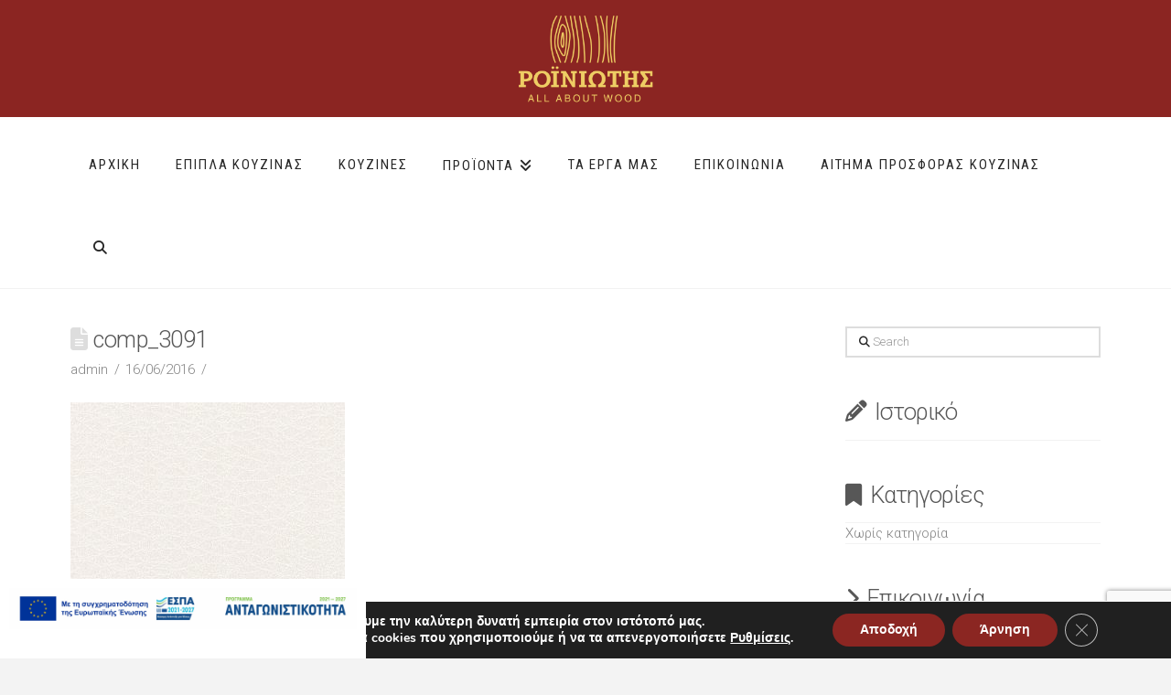

--- FILE ---
content_type: text/html; charset=utf-8
request_url: https://www.google.com/recaptcha/api2/anchor?ar=1&k=6LczrbEZAAAAAGMeKDqvls6wiMk_xTESihHS6Nuw&co=aHR0cHM6Ly93d3cucm9pbmlvdGlzLmdyOjQ0Mw..&hl=en&v=PoyoqOPhxBO7pBk68S4YbpHZ&size=invisible&anchor-ms=20000&execute-ms=30000&cb=8xfi655wnjzz
body_size: 49711
content:
<!DOCTYPE HTML><html dir="ltr" lang="en"><head><meta http-equiv="Content-Type" content="text/html; charset=UTF-8">
<meta http-equiv="X-UA-Compatible" content="IE=edge">
<title>reCAPTCHA</title>
<style type="text/css">
/* cyrillic-ext */
@font-face {
  font-family: 'Roboto';
  font-style: normal;
  font-weight: 400;
  font-stretch: 100%;
  src: url(//fonts.gstatic.com/s/roboto/v48/KFO7CnqEu92Fr1ME7kSn66aGLdTylUAMa3GUBHMdazTgWw.woff2) format('woff2');
  unicode-range: U+0460-052F, U+1C80-1C8A, U+20B4, U+2DE0-2DFF, U+A640-A69F, U+FE2E-FE2F;
}
/* cyrillic */
@font-face {
  font-family: 'Roboto';
  font-style: normal;
  font-weight: 400;
  font-stretch: 100%;
  src: url(//fonts.gstatic.com/s/roboto/v48/KFO7CnqEu92Fr1ME7kSn66aGLdTylUAMa3iUBHMdazTgWw.woff2) format('woff2');
  unicode-range: U+0301, U+0400-045F, U+0490-0491, U+04B0-04B1, U+2116;
}
/* greek-ext */
@font-face {
  font-family: 'Roboto';
  font-style: normal;
  font-weight: 400;
  font-stretch: 100%;
  src: url(//fonts.gstatic.com/s/roboto/v48/KFO7CnqEu92Fr1ME7kSn66aGLdTylUAMa3CUBHMdazTgWw.woff2) format('woff2');
  unicode-range: U+1F00-1FFF;
}
/* greek */
@font-face {
  font-family: 'Roboto';
  font-style: normal;
  font-weight: 400;
  font-stretch: 100%;
  src: url(//fonts.gstatic.com/s/roboto/v48/KFO7CnqEu92Fr1ME7kSn66aGLdTylUAMa3-UBHMdazTgWw.woff2) format('woff2');
  unicode-range: U+0370-0377, U+037A-037F, U+0384-038A, U+038C, U+038E-03A1, U+03A3-03FF;
}
/* math */
@font-face {
  font-family: 'Roboto';
  font-style: normal;
  font-weight: 400;
  font-stretch: 100%;
  src: url(//fonts.gstatic.com/s/roboto/v48/KFO7CnqEu92Fr1ME7kSn66aGLdTylUAMawCUBHMdazTgWw.woff2) format('woff2');
  unicode-range: U+0302-0303, U+0305, U+0307-0308, U+0310, U+0312, U+0315, U+031A, U+0326-0327, U+032C, U+032F-0330, U+0332-0333, U+0338, U+033A, U+0346, U+034D, U+0391-03A1, U+03A3-03A9, U+03B1-03C9, U+03D1, U+03D5-03D6, U+03F0-03F1, U+03F4-03F5, U+2016-2017, U+2034-2038, U+203C, U+2040, U+2043, U+2047, U+2050, U+2057, U+205F, U+2070-2071, U+2074-208E, U+2090-209C, U+20D0-20DC, U+20E1, U+20E5-20EF, U+2100-2112, U+2114-2115, U+2117-2121, U+2123-214F, U+2190, U+2192, U+2194-21AE, U+21B0-21E5, U+21F1-21F2, U+21F4-2211, U+2213-2214, U+2216-22FF, U+2308-230B, U+2310, U+2319, U+231C-2321, U+2336-237A, U+237C, U+2395, U+239B-23B7, U+23D0, U+23DC-23E1, U+2474-2475, U+25AF, U+25B3, U+25B7, U+25BD, U+25C1, U+25CA, U+25CC, U+25FB, U+266D-266F, U+27C0-27FF, U+2900-2AFF, U+2B0E-2B11, U+2B30-2B4C, U+2BFE, U+3030, U+FF5B, U+FF5D, U+1D400-1D7FF, U+1EE00-1EEFF;
}
/* symbols */
@font-face {
  font-family: 'Roboto';
  font-style: normal;
  font-weight: 400;
  font-stretch: 100%;
  src: url(//fonts.gstatic.com/s/roboto/v48/KFO7CnqEu92Fr1ME7kSn66aGLdTylUAMaxKUBHMdazTgWw.woff2) format('woff2');
  unicode-range: U+0001-000C, U+000E-001F, U+007F-009F, U+20DD-20E0, U+20E2-20E4, U+2150-218F, U+2190, U+2192, U+2194-2199, U+21AF, U+21E6-21F0, U+21F3, U+2218-2219, U+2299, U+22C4-22C6, U+2300-243F, U+2440-244A, U+2460-24FF, U+25A0-27BF, U+2800-28FF, U+2921-2922, U+2981, U+29BF, U+29EB, U+2B00-2BFF, U+4DC0-4DFF, U+FFF9-FFFB, U+10140-1018E, U+10190-1019C, U+101A0, U+101D0-101FD, U+102E0-102FB, U+10E60-10E7E, U+1D2C0-1D2D3, U+1D2E0-1D37F, U+1F000-1F0FF, U+1F100-1F1AD, U+1F1E6-1F1FF, U+1F30D-1F30F, U+1F315, U+1F31C, U+1F31E, U+1F320-1F32C, U+1F336, U+1F378, U+1F37D, U+1F382, U+1F393-1F39F, U+1F3A7-1F3A8, U+1F3AC-1F3AF, U+1F3C2, U+1F3C4-1F3C6, U+1F3CA-1F3CE, U+1F3D4-1F3E0, U+1F3ED, U+1F3F1-1F3F3, U+1F3F5-1F3F7, U+1F408, U+1F415, U+1F41F, U+1F426, U+1F43F, U+1F441-1F442, U+1F444, U+1F446-1F449, U+1F44C-1F44E, U+1F453, U+1F46A, U+1F47D, U+1F4A3, U+1F4B0, U+1F4B3, U+1F4B9, U+1F4BB, U+1F4BF, U+1F4C8-1F4CB, U+1F4D6, U+1F4DA, U+1F4DF, U+1F4E3-1F4E6, U+1F4EA-1F4ED, U+1F4F7, U+1F4F9-1F4FB, U+1F4FD-1F4FE, U+1F503, U+1F507-1F50B, U+1F50D, U+1F512-1F513, U+1F53E-1F54A, U+1F54F-1F5FA, U+1F610, U+1F650-1F67F, U+1F687, U+1F68D, U+1F691, U+1F694, U+1F698, U+1F6AD, U+1F6B2, U+1F6B9-1F6BA, U+1F6BC, U+1F6C6-1F6CF, U+1F6D3-1F6D7, U+1F6E0-1F6EA, U+1F6F0-1F6F3, U+1F6F7-1F6FC, U+1F700-1F7FF, U+1F800-1F80B, U+1F810-1F847, U+1F850-1F859, U+1F860-1F887, U+1F890-1F8AD, U+1F8B0-1F8BB, U+1F8C0-1F8C1, U+1F900-1F90B, U+1F93B, U+1F946, U+1F984, U+1F996, U+1F9E9, U+1FA00-1FA6F, U+1FA70-1FA7C, U+1FA80-1FA89, U+1FA8F-1FAC6, U+1FACE-1FADC, U+1FADF-1FAE9, U+1FAF0-1FAF8, U+1FB00-1FBFF;
}
/* vietnamese */
@font-face {
  font-family: 'Roboto';
  font-style: normal;
  font-weight: 400;
  font-stretch: 100%;
  src: url(//fonts.gstatic.com/s/roboto/v48/KFO7CnqEu92Fr1ME7kSn66aGLdTylUAMa3OUBHMdazTgWw.woff2) format('woff2');
  unicode-range: U+0102-0103, U+0110-0111, U+0128-0129, U+0168-0169, U+01A0-01A1, U+01AF-01B0, U+0300-0301, U+0303-0304, U+0308-0309, U+0323, U+0329, U+1EA0-1EF9, U+20AB;
}
/* latin-ext */
@font-face {
  font-family: 'Roboto';
  font-style: normal;
  font-weight: 400;
  font-stretch: 100%;
  src: url(//fonts.gstatic.com/s/roboto/v48/KFO7CnqEu92Fr1ME7kSn66aGLdTylUAMa3KUBHMdazTgWw.woff2) format('woff2');
  unicode-range: U+0100-02BA, U+02BD-02C5, U+02C7-02CC, U+02CE-02D7, U+02DD-02FF, U+0304, U+0308, U+0329, U+1D00-1DBF, U+1E00-1E9F, U+1EF2-1EFF, U+2020, U+20A0-20AB, U+20AD-20C0, U+2113, U+2C60-2C7F, U+A720-A7FF;
}
/* latin */
@font-face {
  font-family: 'Roboto';
  font-style: normal;
  font-weight: 400;
  font-stretch: 100%;
  src: url(//fonts.gstatic.com/s/roboto/v48/KFO7CnqEu92Fr1ME7kSn66aGLdTylUAMa3yUBHMdazQ.woff2) format('woff2');
  unicode-range: U+0000-00FF, U+0131, U+0152-0153, U+02BB-02BC, U+02C6, U+02DA, U+02DC, U+0304, U+0308, U+0329, U+2000-206F, U+20AC, U+2122, U+2191, U+2193, U+2212, U+2215, U+FEFF, U+FFFD;
}
/* cyrillic-ext */
@font-face {
  font-family: 'Roboto';
  font-style: normal;
  font-weight: 500;
  font-stretch: 100%;
  src: url(//fonts.gstatic.com/s/roboto/v48/KFO7CnqEu92Fr1ME7kSn66aGLdTylUAMa3GUBHMdazTgWw.woff2) format('woff2');
  unicode-range: U+0460-052F, U+1C80-1C8A, U+20B4, U+2DE0-2DFF, U+A640-A69F, U+FE2E-FE2F;
}
/* cyrillic */
@font-face {
  font-family: 'Roboto';
  font-style: normal;
  font-weight: 500;
  font-stretch: 100%;
  src: url(//fonts.gstatic.com/s/roboto/v48/KFO7CnqEu92Fr1ME7kSn66aGLdTylUAMa3iUBHMdazTgWw.woff2) format('woff2');
  unicode-range: U+0301, U+0400-045F, U+0490-0491, U+04B0-04B1, U+2116;
}
/* greek-ext */
@font-face {
  font-family: 'Roboto';
  font-style: normal;
  font-weight: 500;
  font-stretch: 100%;
  src: url(//fonts.gstatic.com/s/roboto/v48/KFO7CnqEu92Fr1ME7kSn66aGLdTylUAMa3CUBHMdazTgWw.woff2) format('woff2');
  unicode-range: U+1F00-1FFF;
}
/* greek */
@font-face {
  font-family: 'Roboto';
  font-style: normal;
  font-weight: 500;
  font-stretch: 100%;
  src: url(//fonts.gstatic.com/s/roboto/v48/KFO7CnqEu92Fr1ME7kSn66aGLdTylUAMa3-UBHMdazTgWw.woff2) format('woff2');
  unicode-range: U+0370-0377, U+037A-037F, U+0384-038A, U+038C, U+038E-03A1, U+03A3-03FF;
}
/* math */
@font-face {
  font-family: 'Roboto';
  font-style: normal;
  font-weight: 500;
  font-stretch: 100%;
  src: url(//fonts.gstatic.com/s/roboto/v48/KFO7CnqEu92Fr1ME7kSn66aGLdTylUAMawCUBHMdazTgWw.woff2) format('woff2');
  unicode-range: U+0302-0303, U+0305, U+0307-0308, U+0310, U+0312, U+0315, U+031A, U+0326-0327, U+032C, U+032F-0330, U+0332-0333, U+0338, U+033A, U+0346, U+034D, U+0391-03A1, U+03A3-03A9, U+03B1-03C9, U+03D1, U+03D5-03D6, U+03F0-03F1, U+03F4-03F5, U+2016-2017, U+2034-2038, U+203C, U+2040, U+2043, U+2047, U+2050, U+2057, U+205F, U+2070-2071, U+2074-208E, U+2090-209C, U+20D0-20DC, U+20E1, U+20E5-20EF, U+2100-2112, U+2114-2115, U+2117-2121, U+2123-214F, U+2190, U+2192, U+2194-21AE, U+21B0-21E5, U+21F1-21F2, U+21F4-2211, U+2213-2214, U+2216-22FF, U+2308-230B, U+2310, U+2319, U+231C-2321, U+2336-237A, U+237C, U+2395, U+239B-23B7, U+23D0, U+23DC-23E1, U+2474-2475, U+25AF, U+25B3, U+25B7, U+25BD, U+25C1, U+25CA, U+25CC, U+25FB, U+266D-266F, U+27C0-27FF, U+2900-2AFF, U+2B0E-2B11, U+2B30-2B4C, U+2BFE, U+3030, U+FF5B, U+FF5D, U+1D400-1D7FF, U+1EE00-1EEFF;
}
/* symbols */
@font-face {
  font-family: 'Roboto';
  font-style: normal;
  font-weight: 500;
  font-stretch: 100%;
  src: url(//fonts.gstatic.com/s/roboto/v48/KFO7CnqEu92Fr1ME7kSn66aGLdTylUAMaxKUBHMdazTgWw.woff2) format('woff2');
  unicode-range: U+0001-000C, U+000E-001F, U+007F-009F, U+20DD-20E0, U+20E2-20E4, U+2150-218F, U+2190, U+2192, U+2194-2199, U+21AF, U+21E6-21F0, U+21F3, U+2218-2219, U+2299, U+22C4-22C6, U+2300-243F, U+2440-244A, U+2460-24FF, U+25A0-27BF, U+2800-28FF, U+2921-2922, U+2981, U+29BF, U+29EB, U+2B00-2BFF, U+4DC0-4DFF, U+FFF9-FFFB, U+10140-1018E, U+10190-1019C, U+101A0, U+101D0-101FD, U+102E0-102FB, U+10E60-10E7E, U+1D2C0-1D2D3, U+1D2E0-1D37F, U+1F000-1F0FF, U+1F100-1F1AD, U+1F1E6-1F1FF, U+1F30D-1F30F, U+1F315, U+1F31C, U+1F31E, U+1F320-1F32C, U+1F336, U+1F378, U+1F37D, U+1F382, U+1F393-1F39F, U+1F3A7-1F3A8, U+1F3AC-1F3AF, U+1F3C2, U+1F3C4-1F3C6, U+1F3CA-1F3CE, U+1F3D4-1F3E0, U+1F3ED, U+1F3F1-1F3F3, U+1F3F5-1F3F7, U+1F408, U+1F415, U+1F41F, U+1F426, U+1F43F, U+1F441-1F442, U+1F444, U+1F446-1F449, U+1F44C-1F44E, U+1F453, U+1F46A, U+1F47D, U+1F4A3, U+1F4B0, U+1F4B3, U+1F4B9, U+1F4BB, U+1F4BF, U+1F4C8-1F4CB, U+1F4D6, U+1F4DA, U+1F4DF, U+1F4E3-1F4E6, U+1F4EA-1F4ED, U+1F4F7, U+1F4F9-1F4FB, U+1F4FD-1F4FE, U+1F503, U+1F507-1F50B, U+1F50D, U+1F512-1F513, U+1F53E-1F54A, U+1F54F-1F5FA, U+1F610, U+1F650-1F67F, U+1F687, U+1F68D, U+1F691, U+1F694, U+1F698, U+1F6AD, U+1F6B2, U+1F6B9-1F6BA, U+1F6BC, U+1F6C6-1F6CF, U+1F6D3-1F6D7, U+1F6E0-1F6EA, U+1F6F0-1F6F3, U+1F6F7-1F6FC, U+1F700-1F7FF, U+1F800-1F80B, U+1F810-1F847, U+1F850-1F859, U+1F860-1F887, U+1F890-1F8AD, U+1F8B0-1F8BB, U+1F8C0-1F8C1, U+1F900-1F90B, U+1F93B, U+1F946, U+1F984, U+1F996, U+1F9E9, U+1FA00-1FA6F, U+1FA70-1FA7C, U+1FA80-1FA89, U+1FA8F-1FAC6, U+1FACE-1FADC, U+1FADF-1FAE9, U+1FAF0-1FAF8, U+1FB00-1FBFF;
}
/* vietnamese */
@font-face {
  font-family: 'Roboto';
  font-style: normal;
  font-weight: 500;
  font-stretch: 100%;
  src: url(//fonts.gstatic.com/s/roboto/v48/KFO7CnqEu92Fr1ME7kSn66aGLdTylUAMa3OUBHMdazTgWw.woff2) format('woff2');
  unicode-range: U+0102-0103, U+0110-0111, U+0128-0129, U+0168-0169, U+01A0-01A1, U+01AF-01B0, U+0300-0301, U+0303-0304, U+0308-0309, U+0323, U+0329, U+1EA0-1EF9, U+20AB;
}
/* latin-ext */
@font-face {
  font-family: 'Roboto';
  font-style: normal;
  font-weight: 500;
  font-stretch: 100%;
  src: url(//fonts.gstatic.com/s/roboto/v48/KFO7CnqEu92Fr1ME7kSn66aGLdTylUAMa3KUBHMdazTgWw.woff2) format('woff2');
  unicode-range: U+0100-02BA, U+02BD-02C5, U+02C7-02CC, U+02CE-02D7, U+02DD-02FF, U+0304, U+0308, U+0329, U+1D00-1DBF, U+1E00-1E9F, U+1EF2-1EFF, U+2020, U+20A0-20AB, U+20AD-20C0, U+2113, U+2C60-2C7F, U+A720-A7FF;
}
/* latin */
@font-face {
  font-family: 'Roboto';
  font-style: normal;
  font-weight: 500;
  font-stretch: 100%;
  src: url(//fonts.gstatic.com/s/roboto/v48/KFO7CnqEu92Fr1ME7kSn66aGLdTylUAMa3yUBHMdazQ.woff2) format('woff2');
  unicode-range: U+0000-00FF, U+0131, U+0152-0153, U+02BB-02BC, U+02C6, U+02DA, U+02DC, U+0304, U+0308, U+0329, U+2000-206F, U+20AC, U+2122, U+2191, U+2193, U+2212, U+2215, U+FEFF, U+FFFD;
}
/* cyrillic-ext */
@font-face {
  font-family: 'Roboto';
  font-style: normal;
  font-weight: 900;
  font-stretch: 100%;
  src: url(//fonts.gstatic.com/s/roboto/v48/KFO7CnqEu92Fr1ME7kSn66aGLdTylUAMa3GUBHMdazTgWw.woff2) format('woff2');
  unicode-range: U+0460-052F, U+1C80-1C8A, U+20B4, U+2DE0-2DFF, U+A640-A69F, U+FE2E-FE2F;
}
/* cyrillic */
@font-face {
  font-family: 'Roboto';
  font-style: normal;
  font-weight: 900;
  font-stretch: 100%;
  src: url(//fonts.gstatic.com/s/roboto/v48/KFO7CnqEu92Fr1ME7kSn66aGLdTylUAMa3iUBHMdazTgWw.woff2) format('woff2');
  unicode-range: U+0301, U+0400-045F, U+0490-0491, U+04B0-04B1, U+2116;
}
/* greek-ext */
@font-face {
  font-family: 'Roboto';
  font-style: normal;
  font-weight: 900;
  font-stretch: 100%;
  src: url(//fonts.gstatic.com/s/roboto/v48/KFO7CnqEu92Fr1ME7kSn66aGLdTylUAMa3CUBHMdazTgWw.woff2) format('woff2');
  unicode-range: U+1F00-1FFF;
}
/* greek */
@font-face {
  font-family: 'Roboto';
  font-style: normal;
  font-weight: 900;
  font-stretch: 100%;
  src: url(//fonts.gstatic.com/s/roboto/v48/KFO7CnqEu92Fr1ME7kSn66aGLdTylUAMa3-UBHMdazTgWw.woff2) format('woff2');
  unicode-range: U+0370-0377, U+037A-037F, U+0384-038A, U+038C, U+038E-03A1, U+03A3-03FF;
}
/* math */
@font-face {
  font-family: 'Roboto';
  font-style: normal;
  font-weight: 900;
  font-stretch: 100%;
  src: url(//fonts.gstatic.com/s/roboto/v48/KFO7CnqEu92Fr1ME7kSn66aGLdTylUAMawCUBHMdazTgWw.woff2) format('woff2');
  unicode-range: U+0302-0303, U+0305, U+0307-0308, U+0310, U+0312, U+0315, U+031A, U+0326-0327, U+032C, U+032F-0330, U+0332-0333, U+0338, U+033A, U+0346, U+034D, U+0391-03A1, U+03A3-03A9, U+03B1-03C9, U+03D1, U+03D5-03D6, U+03F0-03F1, U+03F4-03F5, U+2016-2017, U+2034-2038, U+203C, U+2040, U+2043, U+2047, U+2050, U+2057, U+205F, U+2070-2071, U+2074-208E, U+2090-209C, U+20D0-20DC, U+20E1, U+20E5-20EF, U+2100-2112, U+2114-2115, U+2117-2121, U+2123-214F, U+2190, U+2192, U+2194-21AE, U+21B0-21E5, U+21F1-21F2, U+21F4-2211, U+2213-2214, U+2216-22FF, U+2308-230B, U+2310, U+2319, U+231C-2321, U+2336-237A, U+237C, U+2395, U+239B-23B7, U+23D0, U+23DC-23E1, U+2474-2475, U+25AF, U+25B3, U+25B7, U+25BD, U+25C1, U+25CA, U+25CC, U+25FB, U+266D-266F, U+27C0-27FF, U+2900-2AFF, U+2B0E-2B11, U+2B30-2B4C, U+2BFE, U+3030, U+FF5B, U+FF5D, U+1D400-1D7FF, U+1EE00-1EEFF;
}
/* symbols */
@font-face {
  font-family: 'Roboto';
  font-style: normal;
  font-weight: 900;
  font-stretch: 100%;
  src: url(//fonts.gstatic.com/s/roboto/v48/KFO7CnqEu92Fr1ME7kSn66aGLdTylUAMaxKUBHMdazTgWw.woff2) format('woff2');
  unicode-range: U+0001-000C, U+000E-001F, U+007F-009F, U+20DD-20E0, U+20E2-20E4, U+2150-218F, U+2190, U+2192, U+2194-2199, U+21AF, U+21E6-21F0, U+21F3, U+2218-2219, U+2299, U+22C4-22C6, U+2300-243F, U+2440-244A, U+2460-24FF, U+25A0-27BF, U+2800-28FF, U+2921-2922, U+2981, U+29BF, U+29EB, U+2B00-2BFF, U+4DC0-4DFF, U+FFF9-FFFB, U+10140-1018E, U+10190-1019C, U+101A0, U+101D0-101FD, U+102E0-102FB, U+10E60-10E7E, U+1D2C0-1D2D3, U+1D2E0-1D37F, U+1F000-1F0FF, U+1F100-1F1AD, U+1F1E6-1F1FF, U+1F30D-1F30F, U+1F315, U+1F31C, U+1F31E, U+1F320-1F32C, U+1F336, U+1F378, U+1F37D, U+1F382, U+1F393-1F39F, U+1F3A7-1F3A8, U+1F3AC-1F3AF, U+1F3C2, U+1F3C4-1F3C6, U+1F3CA-1F3CE, U+1F3D4-1F3E0, U+1F3ED, U+1F3F1-1F3F3, U+1F3F5-1F3F7, U+1F408, U+1F415, U+1F41F, U+1F426, U+1F43F, U+1F441-1F442, U+1F444, U+1F446-1F449, U+1F44C-1F44E, U+1F453, U+1F46A, U+1F47D, U+1F4A3, U+1F4B0, U+1F4B3, U+1F4B9, U+1F4BB, U+1F4BF, U+1F4C8-1F4CB, U+1F4D6, U+1F4DA, U+1F4DF, U+1F4E3-1F4E6, U+1F4EA-1F4ED, U+1F4F7, U+1F4F9-1F4FB, U+1F4FD-1F4FE, U+1F503, U+1F507-1F50B, U+1F50D, U+1F512-1F513, U+1F53E-1F54A, U+1F54F-1F5FA, U+1F610, U+1F650-1F67F, U+1F687, U+1F68D, U+1F691, U+1F694, U+1F698, U+1F6AD, U+1F6B2, U+1F6B9-1F6BA, U+1F6BC, U+1F6C6-1F6CF, U+1F6D3-1F6D7, U+1F6E0-1F6EA, U+1F6F0-1F6F3, U+1F6F7-1F6FC, U+1F700-1F7FF, U+1F800-1F80B, U+1F810-1F847, U+1F850-1F859, U+1F860-1F887, U+1F890-1F8AD, U+1F8B0-1F8BB, U+1F8C0-1F8C1, U+1F900-1F90B, U+1F93B, U+1F946, U+1F984, U+1F996, U+1F9E9, U+1FA00-1FA6F, U+1FA70-1FA7C, U+1FA80-1FA89, U+1FA8F-1FAC6, U+1FACE-1FADC, U+1FADF-1FAE9, U+1FAF0-1FAF8, U+1FB00-1FBFF;
}
/* vietnamese */
@font-face {
  font-family: 'Roboto';
  font-style: normal;
  font-weight: 900;
  font-stretch: 100%;
  src: url(//fonts.gstatic.com/s/roboto/v48/KFO7CnqEu92Fr1ME7kSn66aGLdTylUAMa3OUBHMdazTgWw.woff2) format('woff2');
  unicode-range: U+0102-0103, U+0110-0111, U+0128-0129, U+0168-0169, U+01A0-01A1, U+01AF-01B0, U+0300-0301, U+0303-0304, U+0308-0309, U+0323, U+0329, U+1EA0-1EF9, U+20AB;
}
/* latin-ext */
@font-face {
  font-family: 'Roboto';
  font-style: normal;
  font-weight: 900;
  font-stretch: 100%;
  src: url(//fonts.gstatic.com/s/roboto/v48/KFO7CnqEu92Fr1ME7kSn66aGLdTylUAMa3KUBHMdazTgWw.woff2) format('woff2');
  unicode-range: U+0100-02BA, U+02BD-02C5, U+02C7-02CC, U+02CE-02D7, U+02DD-02FF, U+0304, U+0308, U+0329, U+1D00-1DBF, U+1E00-1E9F, U+1EF2-1EFF, U+2020, U+20A0-20AB, U+20AD-20C0, U+2113, U+2C60-2C7F, U+A720-A7FF;
}
/* latin */
@font-face {
  font-family: 'Roboto';
  font-style: normal;
  font-weight: 900;
  font-stretch: 100%;
  src: url(//fonts.gstatic.com/s/roboto/v48/KFO7CnqEu92Fr1ME7kSn66aGLdTylUAMa3yUBHMdazQ.woff2) format('woff2');
  unicode-range: U+0000-00FF, U+0131, U+0152-0153, U+02BB-02BC, U+02C6, U+02DA, U+02DC, U+0304, U+0308, U+0329, U+2000-206F, U+20AC, U+2122, U+2191, U+2193, U+2212, U+2215, U+FEFF, U+FFFD;
}

</style>
<link rel="stylesheet" type="text/css" href="https://www.gstatic.com/recaptcha/releases/PoyoqOPhxBO7pBk68S4YbpHZ/styles__ltr.css">
<script nonce="QvIs25EtH8vI-B1FkP18sg" type="text/javascript">window['__recaptcha_api'] = 'https://www.google.com/recaptcha/api2/';</script>
<script type="text/javascript" src="https://www.gstatic.com/recaptcha/releases/PoyoqOPhxBO7pBk68S4YbpHZ/recaptcha__en.js" nonce="QvIs25EtH8vI-B1FkP18sg">
      
    </script></head>
<body><div id="rc-anchor-alert" class="rc-anchor-alert"></div>
<input type="hidden" id="recaptcha-token" value="[base64]">
<script type="text/javascript" nonce="QvIs25EtH8vI-B1FkP18sg">
      recaptcha.anchor.Main.init("[\x22ainput\x22,[\x22bgdata\x22,\x22\x22,\[base64]/[base64]/[base64]/[base64]/[base64]/[base64]/[base64]/[base64]/[base64]/[base64]\\u003d\x22,\[base64]\\u003d\\u003d\x22,\x22w5Epw6xkw6LCocOBwq86w6TCkcKHwrfDncK7EMORw7oTQVpmVsKpdFPCvmzChDLDl8KwRmoxwqtGw6UTw73CtABfw6XCgcKcwrctKcOjwq/[base64]/DvEAGw6FzdR9yeRxqw4ZGRyVow6DDpw1MMcO9a8KnBT1RLBLDl8KkwrhDwqTDlX4QwoLCuDZ7NcKVVsKwYGrCqGPDgcKNAcKLwonDo8OGD8KuSsKvOyoiw7N8wrDCmTpBSMO+wrA8wo/Ct8KMHxTDtcOUwrlBO2TClC1twrbDkWzDgMOkKsO2TcOffMO4FCHDkXkxCcKnVcOTwqrDjWhdLMONwpx4BgzCh8OxwpbDk8OKBlFjwr3Cuk/Dtjktw5Ykw5p9wqnCkhkOw54Owpx3w6TCjsKqwrtdGytOIH0TBWTCt1/CoMOEwqBfw6BVBcO2wq1/[base64]/Cil7CszHCuS/DnsOVw5fDgcKaQcOtFcO/w65Ewo0WNEJXa8O3AcOHwpsjaU5sCFY/asKgJWl0bybDh8KDwrkKwo4KNRfDvMOKcMOJFMKpw5XDkcKPHAhow7TCuzh8wo1PAsKGTsKgworCpmPCv8OPd8K6wqF7XR/Ds8Ojw5x/[base64]/CgGLCgsKNworDqMO+woBfEGfDpcKRw5nDm1E/w7YTJMK4w5XDrgPCoCtGE8ONw7ggLH50KMOAGcKtNgbDrlzCrzACw77CuiNgw5XDnyphw5vDkA4XXhZzE0rCusKsOkBcWMKyUjJRwpVcJwcmRnliTV0dw4HDlsKLwq/Dh1fDuSJDwrYhw6bDv2nCrMOJw6IGARgkEcO1w7PDqmxHw7bCmcKoEVnDrsOoH8KTwq4+woPDk1IPewMeExLCvGpCIMOrwpM5w6p+wqlpwqrCnMOWw6ZTb3gsM8KLw6Btd8KvUcOPFCjDu2YJw5XCgm/Dn8KDYlnDicORwqjCkHYUwrjCoMKfccOSwq3Don5XE1HCncKaw5LDo8KCDh9hUTwPQcKCwprClsKOw5LCs0/DsgDDpMKBw7vDkAtaQcKZOMOdcm4ICMKlwqghwrwwTHLDjMO9SSRkNcK5wrzCvx9hw6hYBX8nG2PCsWLCvsKEw4nDp8OiEQfDlcKPw4fDucKodgdgLWHCm8OPa3/Cgl0IwrR/w5ECEXPDocKYw6NhGHU5CcKnw4ZBM8Kww4RuAmh+MAnDmFoiZsOowqlpwp/[base64]/dsK8w40qwqoVYEE4EMOmwq82fcO9wrlKbMOPw7Ycw53CjAnCrwJ9NcKswqDCrMKWw7bDi8Oaw6bDlMKiw5bCqcKKw6hjw6xVIsOlQMK2w6Jlw4zCvCdXAXI7AMOSNBFaScKmNQ3DizZPR30Uwq/Cp8O5w4bCiMKtQMO4XMKpX0Zuw6BUwpbCt34Sb8KgU3fDu1jCqcKEAkbCvMKkIMO1fCl6HsOEC8OqFVrDtT5lwp4TwoIPVMOKw7HCs8KlwoLCucO/w5ovwqVEw7LCp1jCv8OuwrTCpgfCtsOEwocoUMKPLx3CpMO9N8KdVMKkwqTCmTDCgsKBRsK/LX0Bw5PDnMKjw5YxIMKew7XCqjjDrsKkBcOfw4ROw7vCgsOMwoLCsAskw6YNw7rDgMO+G8KGw7LChcKgZsOiGidXw51twp5zwr7DkBfCj8OyBSI+w5DDq8KcSD4fw4bCosO1w74PwrnDu8O0w6nDsU41W3jCmi0Owp/DucOQNBjCjsO6YMKYN8O+wr/DoxBuwrfCg1UzMEvDj8OIJnl1TSpBwq9xw51wF8KMdcOlKDUfRjnDtsORJR8HwqEnw5NGKsOOaGU6wrTDhwJOwrjCs3B/[base64]/G8KZYcORHH97GWobwq8YUQ/Ch1lABnpFEMOQXxbCrsOnwp/DnAhIF8O1a3XCujzDsMKXOk55wrt3K1HCkmIvw5fCjQrDtcKicAnCgcOzw4wcNMORCcKhQGjCrmAXwqrClUTCu8Kjw7/Ck8K9Pmg8wrxxw6hoDsKUAsKhwpLCsnYew6TDqSoWw4XDtwDDu2onwpsvXcO9c8KRwok4FTfDmAYYKcKTOmTCmcKVw49DwpEewqggwoPCk8KQw4PCh1DDlVppOcO0QVNnYxTDnWNswqDCmAPCqsOOAgEkw50gFnhdw5/CvMKyBlHDl20DWcOzCMKyCMKiRsOWwop8wqfCinoKJjLCg1jDiEbDh25QE8O/w4ZIVcKMJVZQw4nDocKCBEcPV8O3JsKOwpTCrHjCugwEHEZVwpDCtUvDm2zDo1ZZHwEKw4nCkEvDs8O0w5c2w4hfdGB4w5IzFH9cK8OPw44hw49Cw7VLwq7Cv8KlwonDqEXDpQnCpsOVWmd5aETCtMOqwqbCukDDtRZCWQfDj8OzHcOzw7M/HsKBw63DtsKhL8K3TsO4wrMtw6AYw7lbwp3DoUvCiU8xTsKBw4Vjw7ISdGlFwoV9wobDmMK8w7HDtxx8JsKgw6PCtElrwq7DuMO7e8OCTl3CiSzDijjCisKXDRzDssOvK8Ovwp1HDj9tRVLDuMO/aG3Dp38Wfy1wKA/Cn3/DhcKHJMORHsKKS0HDtBDCnhnCsAhawqpwGsOqQsKIw6/[base64]/[base64]/DrwkDbsOGwpEew4Z8w7HClMORw5zCmEpcfH3Dt8OOQhppXMOewrRmP2DDicKcwrrCi0ZNw4U0Pk8Zw4VdwqHCv8Kjw6wzwoLCssK0w693wrRnw7RKI1jDmSViORQew6cJYVkqLMK0wr/[base64]/X8O0Z8KlwpnDjcOafzM1w7rCl8O3w5Yyw43DsHbCq8OTwooYwqxFw4DDj8OGw7M5bgTCpiM+wqwaw6rDhMO7wrwIZiZhwqJUw5/DjSPCn8Okw5oEwqxnwpgAS8KKwrvCqU9VwoUzIz0dw53CuG7CgCBMw44ew7/CrVvCjTjDlMOdw7BVDcOVw7bDqjQpOsO2w4Qgw4BRasKvTMKMw7lWcT4EwqE2woQaAip7w50qw41SwoYUw5oMOxoFRXAaw5YGDU9lJMOdfmrDhn96DENPw5l1YcKhd33Dp3vDlnRaWG/[base64]/w5PDpsO6RcKDCMKYXHFmHnLDucKLPjvCrsKaw6bCmMOUVD/ChykyDsKrFxrCpcORw44yNsK3w4BREsKnOsOtw7TCvsKcwqHCq8Ojw6h4csKgwowXLyYCw4DCqMOVEDpZeCc3wpEdwpxSZ8KEUMK2w59bDcKHwrY/[base64]/Cv8OQw5vDlcKnAcOmw5/DgyvCocOqwobDlnEDCsO+wpAowrolwqdTwpkvwq9dwoBeHXt/AcOTXMKiw5IRQcOjwpfCq8K/w6fDvsOkP8KwFUfDv8KmXXJtHsO4YxnDncKMSsOuNTxQCMOSB1kHwpDCuD86esKFw6cKw5LCksKOwrrCl8KBw57CrD3Cil3Ci8KZCjEVbzA7w4DCl0HCiHLCuTHDs8KowpxHw5kuwpEPAUl+LUPCvnxzw7AuwoJiw7HDowfDpXbDvcK8Gn9Aw57DmcKbw7/[base64]/[base64]/DhMOSK8KBw6sHZsKvwqNDHsO4w7nDlAxjw6HDscKAb8ORw6cUwqxxw4vCh8OtZMKTwoBuw6/[base64]/Cmz0Vw4/CiMKGOcOrLmATanoRwq7DnRvDlFdNcxzCoMOuVcK/wqU0w6cAYMKIw6PCil3DgQlOwpMkVMOzAcKrw47Ciw9hwqtXJAzDk8O2wqnDkBzCr8K0wq11w446LX3CsjEJbVXCsVnCmsKYWMOJcsKtw4HCgsKnwrsrKsOKwpsPeXDDp8O5PjPDvWJbC2HCkcKCw6TDqcOdwptzwp/CqsK3w7d1w41ow4Maw7rCnyRzw4U8w48Ow7RAXMKCdsKTRsK5w4sbP8KZwrk/[base64]/DvW3CqsKjRcKDw4rCiMKgI0YDwpzCoVHDiT/DrkRiBMO7WzFVGcKpw5XCj8K2fVrChDnDjgzChcKYw6BSwr0jfcOQw5bCqsOVw5cHw5BsR8OhN0ciwocrb37Dr8O9fsOEw6nCmFkiPFnClxDDisKWwoPCtsO3wrzCqy8Cw4bCkk/Cr8OSwq0wwqbDqxJSZcKPCMOuwrnCosO5cALCs3FOwpDCu8OKwokFw4PDk0TDssKuXxo6IhUgdTQ9fMKVw7XCq0NyVcO4w60eHMKbSGbCosOZwpzCrsOGwqhaNiU/EVgafTdoXsOHw5wAU1rCgMOTO8Okw4chf1bDjwLClEDCncKZwo3DlwZuWVIiw4ZmKC/DmAtgwqd+GsK3w6HDiEvCv8O1w5Zrwr3DqsKmTcKrQUzCj8O6w6DDqMOvU8Oww5zCv8K4w4Enwpkgw7FNwqXCl8OKw7kVwozDn8Kpw7vCuB1GNMOEe8O0QUjDkktWw5fChlgBw7DDtQtAwoMEw4TDrALDrmJcUMOLwoJpNcO6KsKgHsKHwpQOw4HCrDbDu8OaDmhsFG/DrR3CtyouwpYja8O9OT9wS8Ksw6rCplpSw71NwrHCnFxIw77DiDUTVj/CtMOvwq4CUcOZw4bCiMOgwrdOK0jDikwSE2s1CcOlDX5bX1LCgcOBSg1lYUkWw7bCosOrwoHCocOkYF8vLsKIwrAEwrMzw7zDuMKUEj3DohNUWMOQXyXCi8KZIxnCvcOMIMKqw4NVwp3DhQjDrVHCmi/Ci3/CgRvDu8KyMjwTw456wrEJDcKYbcKtOCJ2ZBzCnSfDrhfDilbDj2nDk8KawqlQwqHDv8KWHE/CuAnClcKHAQvClFzCq8Kow7cGM8K6H0oyw5rCj2LDpCvDo8KuecKhwqfDoWIpQ3fCnhDDhWXDkg0PZQDCmMOrwoIaw4XDocK3TSjCvyR9P2rDjsKwwqrDik7DoMOxRA/Dg8OgKVJvw6dnw7rDscOLb2jDqMOLJR9QR8KgYgXDnkTCtcOPGULCngsYN8Kfwq3CqsKyVsOmw6HCsFtvwpsyw6pxV3XCm8K7d8KqwrRVYEZ4EypnJ8OdHSheSyLDviNMDxJ4w5bDrS/ClsKtw4HDncOPw6M6ITTCg8KXw5wdd2zDv8O1Zz1awqY9fGplNcKpw5bDqcOUw7pOw6o1QCzCg35/G8KFw7ZRZMK2w5oBwq93MMKmwq8uCzw7w71Qb8Kiw4pvwp7CqMKbfk7Cv8Kmfw8Cw48Hw6VGeS3Cg8OUKVbDjgcYEDUxewcnwqlvYzrDuk7Dh8KJBXVvCsKfYcK/wqd6Bw7DrGnDt2Vuw6tyE0bDtcKIw4fDvG3CiMOkd8K7w4UbOANQHC/DnBFMwpnDn8OHJTrDvsKjKit4PsKCw7TDq8Kjw4HCmR7Ct8OLKlHCg8O8w649wonCuznCocOoFsO+wpgYInAZworCgB1IdD3Drw4gUDgww7wNw4nDjsKAw4kCOGBgNxV5w4zDjx/[base64]/woXClX8oQARawotSOsKiwo4EB8Omw4vDiBTCsSRFw4/Dl2dHw5BmMyJEw6PCs8ONG1XDncK+EcODTcK/[base64]/CmyvDuRZDw5MQw4fCmi9Hw4XChSVOCnTCoycXX1DDpR84wrzCvMOJFsOVwpPCtsK7KcKDI8KOwrlow41kwqPClwHCogc/wqfCizFpwp3CnQrDv8OPEcO8VHdBPcOOJSBXwpnChsKJw6hZWcOxQGDCrGDDmA3Cm8OMNxBzLsOlw4nCryvChsOTwpfDgUkUWDnCpsOZw63DjMOJwr/CpRB2wobDl8OqwrZWw7oww6I6Gko7w4/Do8KJGyrDq8OkfCvDgRnCkcOhHhNIw5ghw4lxw4E/[base64]/Ct3rDnhJ1w7AVw5ACNSvCuE7Co1EBEsO1w6kGSWHCjsO9XcKpDsKtRcKxGsOXw4bDgWLCjVvDoXNOIsK1QMOlKsO6w5daBB9pw5oBeHhmGsOiNCgXc8K7dkVew7vDnDJZCQ9tbcOMwosZFU/DpMOIVcO4w6nDkk5UQ8OewoshY8KiZRBqwokVdTfDgcONN8K+wrzDlHTDoxI5w79SfsK2wrrCpGxDVcOcwotmD8KUwpxEw4vCj8KBDATCjMKNQV3DhjIOwqkRc8KZUsOZKcKuwqtvw5/DrhZFw7Zpw54Aw4N0wooEVMOhPXl8w7xSwqJUUhvClMOLwqvDnS9fwr0UYcO1w5bDu8KPciluw5TDukHDigzDk8K3QzghwqrCi0wlw77CjScIWFDDkcOewoFRwrvCncOVwoYJwp0YJsOxw7XClGrCtMOewr/[base64]/AMOew5XChsK0KARkw7Q/woXCqR4TVGzClTc0wq96wp9nWwsRZ8O2wo/CicKEwodxw5zDgcKVNAnDp8O+wohswp3CkGHCq8OqND3CocKaw5New6Ycwr7CrsKWwqQYw4jCsEzCvcOKwqxuMhDCnMKwSVfDqAQcUUXCisOUKsKZRcO/[base64]/woYCw4zCo8Ouw7Vzwq/DocOfXcKnB8O8JMK/QFvDp3FBwpfDrUlHeirCm8OMBXgZBcKcDMKWw48yS1/DvcOxPMOFTR/[base64]/[base64]/DohjDuEHCosOlw5dnGGYcGMK5wqYUBsKkwp7DoMKebB7Ds8O5Q8Ovwp/[base64]/ZRUbBAvCr8ODMgbCpMKsw4DDjiTDsC43ZsKnw4t1wpbDoiw9wozDiFdhD8OZw5Z9w4NAw61/[base64]/[base64]/w6UFYR1bFE3CpcKmw7DCpkxew6DDqB3CghnDs8KIw4AXNUU3QsK2w4HChcOSZ8K1w7UTw64Iw7kCPsKmw6s8woQgwq8aIcKUBHhuWsOqwpkFwrPDnsKBwrAMw5nClwbDkg/Dp8OGXV48XMOZZMOpOmVMw5JPwqFpw6Y/[base64]/[base64]/[base64]/Cs1TCj8Knwr/CrcK3JWPCvcObJlQAwo1+JQJZw4cEVUXCiTHDlhgSaMOPZ8KFwrPDrxrDtcODw5XDkVnDqFLDhFbCvcKHwoxCw6RcLRsMCsK5wqLCnQjCq8O0wqvCsT59P1NXZmfDnk1bwoXDqTZDw4BxKV7Dm8Orw4jDlMK9fCDClx7Ch8KqE8O8Ozskwr/DrsOTwoLCr1QzAsO0I8O/wprCm3fCmwTCtmnClT3DiHFkMsOmAwAjZAN0w4QfY8Oow4p+UMKMbA4Ld2zDnA7ChcK8NzfCoQoHYcOrJXLDoMOIKG3DssOyT8OddT8aw63DhsOSajfCnMOaKUfDi29qwpxHwopwwp1Uwpw3w4wjX3zCoFHDpsOcWiEeZ0PCicKMwoFrPgLDrMK+WTXCty/DncOIEsOmK8KRGMKaw68OwpvCoH/Cok7CqwBlw7zDtsKiXyAxw79eQ8KQUcOAwqcsPcOWGRxpH1cewpE+JFjCljbCksK1bxLDv8Kiw4LDpMKEdGEqwpnDj8OxwpfCjgTCvSsKORVIIMKxJ8KjLsO9Z8KDwpIGwr7Ct8OWN8KkXD7DkjktwrQ5dMKawpzDvMOXwqE/[base64]/Cm8OEw7NmVS4aG8O3w5rDh8OJaMKww4FIwqQnYMOuw704T8K2A0M7MHVewoPCq8OJwqzCsMOlATkuwrJ6fcKWaz3ClGzCucKZwrEKE1ILwptmw5FwKMOmFcONw4g4XlxlWnHCpMOfRMKKWsKIFcOcw5dlwqRPwqzCisK4wrIwLG/Dl8K7w4gUZ0bDvMOCw6LCtcO5w6tDwpVOWRLDjxXCsH/CocOZw5fCpC1fcMK2wqLDnnoiDwbChwAFwqd9BMKmQVwVQi/[base64]/DqcO/EkLDljvCjXxDw7wZWC7Dj8KJw4ktCsOAw5DDlHLClE/[base64]/[base64]/w5hXU8O2w6fCnsORVRfCplQFwqTCpB0zwqlHO3HDmArCpcKWw7HCm2jCrTDDqykhKsKNwpXClcKEwqvCsHw+wqTDgMKPLyfCvcOQw5DCgMOiTBorwoTCuSYuHUYow4fDgcOWwpDCk0BMDGXDpR7Ds8KxKsKvOlpVw4PDrMKLCMK/wrNNwqRhwqPDlF/DrUM3HV3DmMKufcOvw4Usw77CtmbDkWdKw7zCsjrCksOsCmQtMApMTlbDrSMhw6zDp2XCqsOow6zDp0rDnMOeesOVwpvCh8OPZ8OeARPDpBkNeMOuZ13DqMO3S8KREsK1w4rCjcKZwo1Swr/CnkXCvhgqfXlgLkPDqWXDgMOWVcOsw5DChsKiwp3CqsOYwr1XfEEzHgUvXGEIPsO4wq3DnyfDu3kGwqR7w47DkcKcw744w5nDrMK/byVGwpshbcOSRwzDmsK4HsK5WRt0w5rDoxDDmcKmRUE1P8OOw7XDqzkDw4HDvMOdw5sLw5XCvg0iJ8K7RcKaBTPDgMOxUA55w54odsKsXHbDnCEuwqVjwqYqw4t2ZQPDtBDChnTDjQrDnXDCm8OvKTt7WhAQwoDDskwaw7/CssOZw5NCwofDrsOxI1cDw7dlwopQfcORGVjCi0/DmsKcf2lgNGDDqcK7UAzCsV0dw6w7w44KPQJqMznCisKZTSTCtcK7b8OoW8O3w7R7T8KsaUclw6/[base64]/[base64]/H3wTw73CuMOCYQFzRsOEwo3CvcOWwr84wo/Dmk0wN8KMw7Y8NyTCtsKbw4PDqU3DqC/Do8KOw5Rrfzhmw6khw67DlsKawo1YwpDDlhE6wpHCmMOoD3FMwr5Lw4ICw6MXwoEqE8Ovw4xsVU5kPljCvRUqB3V7wojDl0wlERvCnkvDvsKbHsK1VHjClDloOMKOwqLCjQArw6/DkA3Ci8OpX8KTYmMud8KDwqQ3w50aasO9UsOSJw7Dn8KySHQLwrbCniZ0GsOaw6rCr8OUw4/[base64]/KE/DlidIOXA+w5XDpA9Dwr/[base64]/VHodbg7DkMKvw4sSw6bCrMOLw4ZywphtwpUYB8K1wpVjaMOmw6JmN2fCqERsLnLDqAfChip/w4HCkzLCk8OJw6XCnzVMF8KqTHU6ccO2XcOjwofDlMOtw4cgw73Ch8K1WUjCmG9CwofDlV5WZcK0wrcCwqPCkQ/CokZXXCk/w7TDpcO7w5l0wpc1w5bDjsKUOy/DoMKSwpw7wpk1MsOMTwvCtcO4wqHCi8OUwqHDknk3w6bDjjUfwrgZcjfCjcOICwRsVn04FsOgZMOnGHZQKsKyw5zDk2ZrwrkMEEnDgUZ3w4zCiFzDucKoLTB7w5bChVthwqHClShEe0rDlTvChl7CnMObwqbDk8O/b2fCjiPCm8OfJRtXw5XCpFd8wrd4YsKpK8OiYjJiwrlvV8K3K1I7wpkqw5LDg8KGF8O6Z1rDoiDCrQzDq3LDnsKRw4nDj8O8w6V7F8OyCBNwWHkIGgTCsEHCpiHCkX3DknAcC8K7HsKFwpnClhLDp3DDr8KhXE/DlMKPfsO1woTDgcOjccOnCMO1w6ZEGho2w5XDlyHDq8Kgw7/[base64]/Do8OJwqnClh7DhilXcCxeAk7Cj07Cl8KwSDpNwqnDlsKsLBISPcOBMHIzwo9pw4xqOMOFw5DCoxErw5U7L1rCsBDDksOYw41RMcOYVcOpw5YHaiDCo8KSwp3Dt8KMw6fCt8KfdSfCvMKFEMO2w5AWaQRwAVDDkcKMw5DDhcOYwq/[base64]/CsDwJdMKsw4rDqMOVwoEiw71tTMOiw6B6M8ODacOrwrXDoTMLwr7DhcOhV8Kbw5h0BF9Lwq1tw7LCiMOqwqvCvUrChcO6ajjCmMOswojCr08Ww4hIwrhsScKTwoMCwqHCuR83Tz9Owo/DmF/[base64]/CrsOvwrIVwp8vUnrCgMOpAgJIwqfDtMKmTjMnY8KDEjbCjUASwqkqb8OCw6srw6E0MFRoJSAQw5JWFcKjw77DpTEyIinCvcK3T13CmsObw5ZWZDFVB0zDr2jCr8Kbw6HDssKKEMOfw4MLw6rCt8KkIMOfWsK0BF9Mw7lICsOlw6t3w6PCrl7CusKjG8KFwqTClznDnz/[base64]/ChFc6wrfCqUISwovCgBfDq0sawrFcw5pfw7dIOWLCicK0esOowoDCrMOEwptOwoNnQCkvSB1vXAvCjRwvdMOSw7rCuwYnXyLDjTAGaMO7w7HDjsKdTsORw7xSwqkkw5/CqwFhw5Z6ORQscX5OLcO5JsOcwrJawoLDpcKXwohXFMKswo5hFMO8wrQSPQYsw6p/[base64]/CusKEw6sHMRowQsKSbUbCqMK7D8KRw74ww45Rw7BTRXEIwpPCh8Oxw5LCtnwvw4Niwrl/wrkvwpLDr0/CowjCrcKHRAvDk8KKQi7CgMKoOzbDjMKIfSIpY2F1wpXDpBASwpIsw6hrw7g+w75PTxTCimY5KsODw6fCtsKRYcK2WiHDtEYvw58bwpPCtsOYaF8Zw7TDvMKpM07CjsKUwqzClkzDhcKHwr0FMMOQw617ZWbDksKrwoLDmBHCljTDj8OiNnnCnsKabCXDqcKhw6Rmwq/CnAsFwrXCmUbCoxPDicO4w6zClV0Ow6PCocK8wpbDnzbCksK7w7zDpMOxU8KKMS8zG8OZaHVYFnINw5pZw6jDthnCg1DDs8O5LDzDiTrCkcOKCMKMwo7ClsOsw6kLw4TDqErCrFMxSEdBw7/DjQfDmcOiw5PCtsKTdsOrwqcxOwUSwqMDNH53VRJWGcOyGRPDnsKWbxdcwo8Iw5PCncKSSMKeazjCkmliw64IcSrCsHtBS8OVwqfDlmLCsUJ3dMOOaARTwqnDiyYsw4o2a8Kyw73CqcOSCMOlwobCsVTDsU1Ow4duwozClMO+wrBnPsKFw5fDl8OUw5c3IsKIR8O5Ln/Cgz/CtcOYwqRqRcKJCsK2w6oxLMKgw5fChnt3w6bDmg/DhBgUOjJXwrYFSsKhw7HDjn/Du8KfworDvCYDAMOdbcKbOHXDoX3CjDQ6VA/[base64]/ekk5SRVEwqM9dnJ2w7bCmy3CnD7DkCvCrQVzN8O6Nl4ew6hfwqfDssK2w6/DosK/Vh5Xw6zDmBNKw7cmZzoceDbChADCuFXCncO0wqUVw7bDmMOXw7xvETkeT8OAw5/CtyjDkUTClcOZH8Kkwo3Ci3bCmcOiPsKFw6BPBDoCR8OAw5N+AD3Dl8K/[base64]/CsAPCujvCnDTDgMO1wo3ClcKQOMOEwqlOE8ORw4MbwrFIVsOhCx/[base64]/[base64]/[base64]/DuAFSwqUSw7HCvMOYGwkXYcOXQQPCkS/DjyFgViwzwo0kwoLCqhfCv3LDsV4uwrnDqWHCgEliwoVWwpbCkCbCj8Kxw65iG2oqMMKbw5rChMOjw4DDs8OywobCknAjc8OEw6RPw43Dr8KXIGZhwr/Dq20hacKUw6TCv8KCBsKuwq0VCcOjFMOtSEJZw4YkKcOywp7DlyXCqsOSYAsSYyQfwqzChT5aw7HDgUVbdcKCwoFGUMOVw47DgFzDv8O8wrPCqWFnInXDmsKGAwLDkjdoejHDnsKnw5DDmMOnwp7DuwDDg8OHdULCksOOw4kNwrTDvj1Zw6cPQsKVJcKww6/Dk8O5Xx5Vw5fDglUZWhchUMKAw4EQXsObwovDmgnDpykvbsOgSUTCp8O3wofCtcKCwr/Dj1sETQYrWyZYAsKlw750H03CicK5XsKeRxXDkDXCgQbCmcOmw6PCpyrCqMKvwrPCt8K8NcOIJMOIB0HCr2YEbsK6w4jDk8KvwpzDpcK4w79vwqt+w6XDksO7ZMK0wo7CkWTCqsKAd3/[base64]/DvT5lwrVTRsOlwqkKw6E2ZcOxNDvCviNFJMOGw5/Cq8KTw67Dj8OSwrZ4dhDDn8O0wpnCv2hSUMO/wrU9c8OnwoVSUsKGwofDkQVjw4IywpnClyReQMOIwrfCsMO/LcKOwofDn8KBc8OYwoPCmSgNaG8FYyvCpsOww6J6M8OnKgZVw6/Cr3vDswzDm0AHbMOHw6odX8KSwrk9w7LDiMOCOXnCvMKleGHDpELCkcOYVMOtw4LClEMEwonCm8OTw7bDksKuwqbCsl4gPsOlIVZsw43CtsKlwoTDpsO7wp7DkMKnwoovw4hsGsKzw7bCgD0IRFQtw44iV8K/wofCqsKvwqV/w7nCl8OLcMOCwq7Cg8OCRVbDusKewoMew58qw650YnIawodgIm0GGsK5TG/DgQcRQ30jw67DrcO5acO7UMOew4IGw6hswrHCisK6wrnDrMKFJgDDqU/DiipCfxXChMO8wqkfZDUQw73Dn1obwofCpcKyCMO2wokJwoFUwoVWwq17wrDDsGzChH7DoQ7DiC/CkQkuFMKeK8OSYxjDtg3DnV19MsKUwqnDgcKWw70TSsOsIcOLw7/CmMKbMkfDlsO4wrlkwotpwoPCkMO7YhHCq8K6WcKrw5fCisK3w7k5wrgyWnbDoMK6JgrCmivDskA9TRtrccOpwrbCrF9ta03Dn8KMH8O0McOMFRg7SEoRCQ7ClUrDgsK0w5LDncKwwrR/w4vDmhjCoiPDpR7Cr8OUw5TCksOlwqcjwpYhPCRRaQt8w5rDgGTDvizCg3rCk8KNIThhXFBvwrQAwqgLa8KDw4VOPnnCjcKaw6jCrMKAdMO2aMKHwrHDj8K5wp/CkDLCk8ONw7DDscKxHkg9wp7CrsOTwqbDnTJ/wq3Dk8KEw73DlA4Jw78yBsKnTRLCrsK3wpsAecOkBXbDpG1mAm13QMKow6FdCy/DgWnCkQQqJk9GUjTDmsOMwqjCp23Con01ZydfwqwEOH4uwqHCu8KzwrxKw5gnw7fDmMKUw7QiwoEywpnDiQ/CkjPDncKAw63Dh2LCmHTDh8KGwpYhwrFXwodCN8OEwrPDjjZXecK8w61De8OxNMK2McKdWFJ6D8KaV8OYaXh5FW8Rwp83w5nDkCs/QcKbWHFSw7gtI1LCr0TDm8OkwoJxwpvCnMKTwqnDhVDDnlkDw40hQcOjw6JOwqTDksOrOcOWw57CvSdZw4IuDsORw6ckPyMYw4LDo8OaJ8Opw51HcDLCqsK5YMOxw7jDv8OAw5NQVcOBwr3DpsO/RsOhGCrDnMOdwpHCuATDtxzCnMKwwoPCi8KuBMOWwrTDmsO0eifDq0XDkQzDmcOtwppAwoLDoSUpw49NwpYJCcKkwrzCpgzDtcKtEcKaKhBzPsK1BTLCssOOOztINcKxD8K5w4FkwqrCjjJAJMOEwqUWZj/[base64]/ZjXCq8Oew7UTw646dUEnw4PDm8OvwrDDpx/[base64]/DgV7CosOvfQ8Cwp1fw6g7woYMAMKewrAcN8KOwoTCsMKHS8K8TgZnw4zCrMKzLjIsBFbCiMOowo/[base64]/DpcKqI8KSQMOZcH7Dl0AubCwVEMOVw5Icw6HDpEwpKlp7O8OMwqFPazZBQwZxw5Bawqo2NWR1J8KEw6JJwoIcQHFiJVt4JkDCuMOjCWURwp/CnsKyD8KiAkDChSXClww6ZxHDpMKkesK4ScO2wo/DuGzDrU9Zw7fDtjHCv8KRwqEYf8OHw5duwoAzwrPDjMOcw6nDkcKjH8OvFSklHsKTA0EGQMO9w43DhynCtMOVwrrCsMKYIxLCjT07dcOwKC7CucOgIcOLWSLDoMOmR8OBXcKKwqTDkTQDw4AVwrrDmsO+wqIpaBnDhcOHw7IoNUh3w4NLDMOgIxPDnMOpVX8/w43CvXAkN8OBcWrDksOOwpXCjADCt2nCn8O8w7jCgEErSsK6MmLCiWbDuMKRw5snwq/[base64]/wqbCqVHCrcOSw4zDvUp3wpjCjMOfGAzCmsOgw4NcwofCijR5w5RzwqIww7drwo3DvcO4TcOzwqU1wp9pHMK3BMOAWSjChSbCnsOxbsO6VcKUwpJ7w59EOcODw5EKwrpSw7I1IsK4w5/CvcOhVXs8w71UwojCmsOZG8O7wq/ClMKCwrNHwqLDhsKSw7bDocOUNBgfwqdfw78HID5Rw6NmHsOZYcO7wpQ4wr98wp/CiMOTwplzIsK5wq/CkMKyL0zDisK9URF/[base64]/DplRuCBhgwogIw4/DkMKkwr5dBsOYwpBBwoDCgwwVw5TCpzrDoMKOOxNtw7olVGQUw6rCs2PCjsKwAcOIQw0MecOUwrbCuATCgMKPZ8KIwq/CiVXDrUxmAsKsOHLCq8O1wp0MwoLDqGrDhWtmw6okQSvDk8K4H8O8w4LCmR1UTHd7S8KmXcKnLBTDr8OaPsKXwo5vQ8KGwox/YcKPwqYtXlTDv8Oaw7LCscKlw5AnTyNowr/DhRQSfXLCpQ0CwpV5wpDCuGhmwosRA3cFw6dnwqfCgMKuwoDDsABrw40uF8KTwqYHR8K/w6PCrcKSW8O/wqM/TwQnw67Dt8O4VynDgcKvw5h7w6fDmQMVwqFTZMKgwqLCpsKWAsKQBxXCm1VxSUPCjcKnPzrDh1HCosKSwqDDqcOSwqU6YAPConbClk8fwp9GTsK6CMKQJxrDvMKmw4YqwrJkUmHDsU3Dp8KMCgp0PTsiNnHChcKewrYLw7/CgsK1woAXKyUJMX8aV8O6FMOYw5NXKsKCw6sSw7VTw6vDmlnCpz7DlMKxTGAhw4bCighXw5rDh8Ksw5IJwrNpGMK3wrkIBsKFwr4Bw5TDkMOvY8Kfw5PDuMOqQMKcAsKHCsOqEQ/CiQ3DvhAWw7/DvBEICVnChcOoKsOxw6V1wrFaVMKlwrnDu8KaZhvCvQ91w5vDixvDpAQgw7tSw5TCv3EGMA88w5DChF5XwoLCh8K/[base64]/[base64]/DrMKeMWYswrnCq8Owwo5eVgFfBTHCkRdPw4XCr8Kddm3CjnphFiLDu0/CnsKIPwx6LFXDlFhXw7IHwqPCn8OCwojCpCTDkMKFSsOTwqrCl14Pwr/CtX7DhW1lSVvDiVV2wq0DNsOPw48WwoVUwpIrw7sCw5BDTcO+wrlFwonDvxFiTA3CicKYGMO+CcOjwpMRAcOTPCTChwVrw6rCug/Crht7woRsw4AhBTEPITrCkxzClcOeMMOAfSnCuMK6w4NnXB1sw6LDp8KWdQDCkQAlw4TCisK9wpnCicOsX8OJdRh/bTYEwpo4wrlIw7ZbwrDDvmzDp1/DmxhTw4TCkFk6w58vMX9dw7HCjW7DuMKGLwZSJHvDtm3CqMO1EVfCncKgw5FpIxAvwqsYc8KCFcKuwoF4w4c0RsOMVMKYwrF4wp7Cu1fCqMKLwqQTbsKIw55RSG/Cjm5mBsOyTMOgAsKDb8K9TTbDp33DngnDu3PCvRjDpsOHw44cwqBywoDCqMKHw4fCtixUw45KX8KcwqTDuMOswo/CmhMmWMK9WMKowr4NIhjCnsO/wogNDsK6ecOBD2bCk8KPw719E2VxZDPCrS/DgMKPJTrDmGNpw6jCqDzDgE/DrMK2EGnDrW7CsMOfRkoDwoYsw58cRMOmYkZxw67CuGPDgsKpN1/[base64]/CpsKPEF7CkX8nw47DrMK8IMOFw5dOw4TCnkHCnirDnwDDkVdvfsKPFSfDoXB3w6rDsSMnw6tTwphtOWfCg8O9FMONDsKaSsKJP8KQM8OtAzd8d8OdTMO+U1R9w6nCpQrCrl3CgT3Cl2TDhn9Aw5YXPMKWYG8JwpPDjTt/LGbCh1l2wobDsXfDkMKXw67ComAvw5TCpRw3w4fCvcOIwqzDuMKoOEXCgcK1Kh4Awp42wo1twr3Cj2DCnz3Di1F0QcKDw7xWccOJwop1S3/DoMOWbzdWO8Obw7fDrD7DqRkBMixFwpHDrsKLecOMw7w1wpUDwpVYw7J+fsO/[base64]/DlMOiw7LDvTsgw4p4VElYw4EaD1AaTCDDrsOrA3DCtWjCpE7DqMOrKVbCh8KCPTDChlvCh3tUDMO3wrLCuUDDolQzOWTDqWvDm8OSwr0fKmwRYMOtbsKRw4vClsKQJirDpgLDn8KoGcOxwonDnsKzcHbDm1jDugdUwoDCjMO2FsOWXylqX1/[base64]/w7HDk8OhOcOpwrbCssK/wqHDnisnCHlywprCih3CjUkhw6gZMy1YwqwnMsOTwrQMwrbDhsKHFcK5G35eRHPCuMOJGQFHT8KHwqcsLsO9w43DjnwecsK4IcOAw5TDkFzDgMOYw4t9JcObw4TDnyZywoLCusOGwokzJwdMesOCVSrCilgDwpc5w7LCggXCnCXDiMO8w5IDwpHCo3PChMK5w4/CgjzDr8KObcKww61SR3/Cq8K1ECZsw606w5TCksKowrzDvcOubcOhwqxPMWfCmsOPV8KgeMONd8OwwpLCoCvChMKQw4jCrU1sbE0cw45jRxXCrsKKD2w3Nn5cwrcDw77CjsKgCTPCgsO/HWTDosO7w57ChV/CscKPa8KGUsKHwqlLwqoGw5/DrgbCo3XCrMOXw5RLW2NVBsKXw4bDtAbDisKgLG3DvWcSwrLCp8KXwpAaw6bCmMOzwo3CkBTDsGpnSU/Cg0YQC8KHD8OGwqYnDsKrVMOzQEsLw5zDs8OnWjzDksKiw7p/[base64]\\u003d\\u003d\x22],null,[\x22conf\x22,null,\x226LczrbEZAAAAAGMeKDqvls6wiMk_xTESihHS6Nuw\x22,0,null,null,null,1,[21,125,63,73,95,87,41,43,42,83,102,105,109,121],[1017145,942],0,null,null,null,null,0,null,0,null,700,1,null,0,\[base64]/76lBhnEnQkZnOKMAhk\\u003d\x22,0,0,null,null,1,null,0,0,null,null,null,0],\x22https://www.roiniotis.gr:443\x22,null,[3,1,1],null,null,null,1,3600,[\x22https://www.google.com/intl/en/policies/privacy/\x22,\x22https://www.google.com/intl/en/policies/terms/\x22],\x22/yjs4g8Bh//gmL00wlQbngF/ScdSk8zxIS/M+X8c2Nc\\u003d\x22,1,0,null,1,1768665185459,0,0,[200,15,220,118,254],null,[168,190,191,162],\x22RC-cN4di59jO0L4Pg\x22,null,null,null,null,null,\x220dAFcWeA5-QJ2DRhCzOnAjXmWACHgTnxpiS2sHqcS9nvW2wy1BatU6WOmhI1DpCkM-HR-1CgiBocn2Iw35eMTC_PZRHQONHX-s-g\x22,1768747985263]");
    </script></body></html>

--- FILE ---
content_type: text/css
request_url: https://www.roiniotis.gr/wp-content/themes/x-child/style.css?ver=10.7.10
body_size: 125
content:
/*

Theme Name: X &ndash; Child Theme
Theme URI: http://theme.co/x/
Author: Themeco
Author URI: http://theme.co/
Description: Make all of your modifications to X in this child theme.
Version: 1.0.0
Template: x

*/

.page .entry-header { 
  display: none; 
}


 .x-brand.text {
     display:none;   
}


ul.sub-menu li a {
font-size: 14px;
}

.entry-cover-content > span {
  display: none;
}
